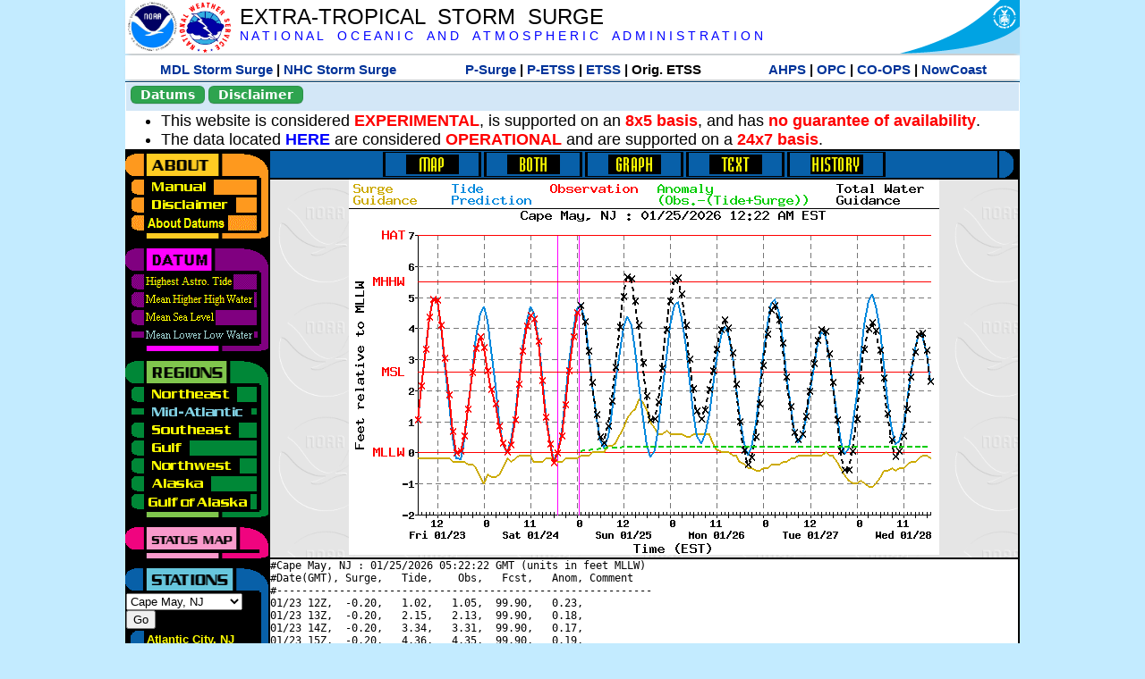

--- FILE ---
content_type: text/html; charset=UTF-8
request_url: https://slosh.nws.noaa.gov/etsurge/index.php?page=stn&region=me&datum=mllw&list=wc&map=0-96&type=both&stn=njmay
body_size: 54517
content:
<!DOCTYPE html>
<html lang="en" xmlns="https://www.w3.org/1999/xhtml">
<head>
  <script src="https://www.weather.gov/source/nws/govshutdown.js" defer></script>
  <SCRIPT LANGUAGE="JavaScript"><!-- Hide script
// End hide -->
</SCRIPT>
  <title>ETSS stn</title>
  <meta name="DC.title" content="Extra-Tropical Storm Surge">
  <meta name="DC.description" content="Extra-Tropical Storm Surge landing page">
  <meta name="DC.creator" content="NWS/Meteorological Development Lab">
  <meta name="DC.language" scheme="DCTERMS.RFC1766" content="EN-US">
  <meta name="rating" content="general">
  <meta name="resource-type" content="document">
  <meta name="distribution" content="global">
  <meta http-equiv="Window-target" content="_top">
  <meta charset="iso-8859-1">
  <base target="_self">

  <link rel="stylesheet" type="text/css" href="ss/ssMain.css">
  <meta name="Keywords" content="etsurge, extra tropical storm surge, extra-tropical storm surge, extratropcial storm surge, storm surge, SLOSH">

  <link rel="stylesheet" type="text/css" href="etsurge2.0main.css"/>
  <link rel="stylesheet" type="text/css" href="etsurge.css"/>
  <script src="library.js" type="text/javascript"></script>
<!-- Google tag (gtag.js) -->
<script async src="https://www.googletagmanager.com/gtag/js?id=G-VR50013327"></script>
<script>
  window.dataLayer = window.dataLayer || [];
  function gtag(){dataLayer.push(arguments);}
  gtag('js', new Date());
  gtag('config', 'G-VR50013327');
</script>
<script src="//dap.digitalgov.gov/Universal-Federated-Analytics-Min.js?agency=DOC&amp;subagency=NOAA" id="_fed_an_ua_tag"></script>
</head>

<body>
<div class="nwsHead">
  <a href="https://www.noaa.gov" target="_blank"><img class="nwsHeadLf" src="ss/noaa_logo.png"></a>
  <a href="https://www.weather.gov" target="_blank">
    <img class="nwsHeadLf" src="ss/nws_logo.png" style="height:58px;margin-top:2px">
  </a>
  <div class="nwsHeadMid">
    <a class="nwsHeadTitle" href="index.php">EXTRA-TROPICAL&nbsp; STORM&nbsp; SURGE</a>
    <br>
    <a class="nwsHeadNoaa" href="https://www.noaa.gov" target="_blank">N A T I O N A L
      &nbsp;&nbsp;&nbsp;O C E A N I C
      &nbsp;&nbsp;&nbsp;A N D
      &nbsp;&nbsp;&nbsp;A T M O S P H E R I C
      &nbsp;&nbsp;&nbsp;A D M I N I S T R A T I O N
    </a>
  </div>
  <a href="https://www.commerce.gov" target="_blank"><img class="nwsHeadRt" src="ss/doc_logo.png"></a>
  <br>
</div>
<div class="exLink">
  <table width="100%"><tr width="100%" style="text-align:center">
    <td style="width:5px"></td>
    <td class="exLink">
      <a class="exLink" href="https://vlab.noaa.gov/web/mdl/storm-surge" target="_blank">MDL Storm Surge</a> |
      <a class="exLink" href="https://www.nhc.noaa.gov/surge/" target="_blank">NHC Storm Surge</a>
    </td>
    <td style="width:20px"></td>
    <td class="exLink">
      <a class="exLink" href="/psurge">P-Surge</a> |
      <a class="exLink" href="/petss">P-ETSS</a> |
      <a class="exLink" href="/etsurge2.0">ETSS</a> |
      Orig. ETSS    </td>
    <td style="width:20px"></td>
    <td class="exLink">
      <a class="exLink" href="https://water.noaa.gov/" target="_blank">AHPS</a> |
      <a class="exLink" href="https://ocean.weather.gov/et_surge/et_surge_info.php" target="_blank">OPC</a> |
      <a class="exLink" href="https://tidesandcurrents.noaa.gov/map/" target="_blank">CO-OPS</a> |
      <a class="exLink" href="https://nowcoast.noaa.gov/" target="_blank">NowCoast</a>
    </td>
    <td style="width:5px"></td>
  </tr></table>
</div>
<div class="topSpacer"></div>
<div class="blueHeader">
  <table style="border-spacing:0px;"><tr>
    <td><button class="ssB1 bgGreen" onclick="window.location.href='datums.php'">Datums</button>
    </td><td width="10px">
    <td><button class="ssB1 bgGreen" onclick="window.location.href='disclaim.php'">Disclaimer</button>
    </td><td width="10px">
    </td><td width=90% style="margin-left:200px;text-align:center;">
    </td></tr>
  </table>
</div>
<div id="wrapper2">

<!-- Start Content area -->
<table width="100%" border="0" cellpadding="0" cellspacing="0" style="border-color:#ffffff">
<tr>
  <td colspan="2">
<font size="4">
<ul>
<li>This website is considered <font color="red"><b>EXPERIMENTAL</b></font>,
  is supported on an <font color="red"><b>8x5 basis</b></font>,
  and has <font color="red"><b>no guarantee of availability</b></font>.</li>
<li>The data located <b><a href="https://nomads.ncep.noaa.gov/pub/data/nccf/com/petss/prod/" target="_blank">HERE</a></b>
  are considered <font color="red"><b>OPERATIONAL</b></font>
  and are supported on a <font color="red"><b>24x7 basis</b></font>.</li>
</ul>
</font>
  </td>
</tr>
<tr>
  <td width="160" valign="top" style="background-color:#0a2390">
<!--
  <a href="http://www.nws.noaa.gov/mdl/etsurge/"><font color="FFFFFF" style="margin-left:40;font-size:large">Main Site</font></a><br>
  <a href="http://slosh.nws.noaa.gov/etsurge/"><font color="FFFFFF" style="margin-left:40;font-size:large">Mirror Site</font></a><br>
-->
<!-- start leftmenu -->
<!--
<table border="0" cellpadding="2" cellspacing="0" bgcolor="#0A2390">
<a href="http://slosh.nws.noaa.gov/etsurge2/"><font color="FFFFFF" style="margin-left:35;font-size:large">TEST Site</font></a><br>
-->

<table width="160" border="0" cellpadding="0" cellspacing="0" style="margin-top:3;margin-bottom:3" bgcolor="#0A2390">

<!-- About -->
  <tr bgcolor="#000000">
    <td colspan="2">
      <img SRC="images/about.gif" align="top" width="160" height="32" alt="About">
    </td>
  </tr>
  <tr bgcolor="#000000">
    <td colspan="1">
      <a href="index.php?page=manual&region=me&datum=mllw&list=wc&map=0-96&type=both&stn=njmay" onMouseOver="buttonstate('manual','on','manual')"
       onMouseOut="buttonstate('manual','off','manual')"
      ><img name="manual" SRC="images/manualoff.gif" align="top" border="0" width="149" height="20" alt="Manual"></a>
    </td>
    <td bgcolor="#fe991e" rowspan="3" width="8">
      <img SRC="images/spacer.gif" width="8" alt="">
    </td>
  </tr>
  <tr bgcolor="#000000">
    <td colspan="1">
      <a href="index.php?page=disclaimer&region=me&datum=mllw&list=wc&map=0-96&type=both&stn=njmay" onMouseOver="buttonstate('disclaimer','on','disclaimer')"
       onMouseOut="buttonstate('disclaimer','off','disclaimer')"
      ><img name="disclaimer" SRC="images/disclaimeroff.gif" align="top" border="0" width="149" height="20" alt="Disclaimer"></a>
    </td>
  </tr>
  <tr bgcolor="#000000">
    <td colspan="1">
      <a href="index.php?page=datum&region=me&datum=mllw&list=wc&map=0-96&type=both&stn=njmay" onMouseOver="buttonstate('aboutdatum','on','aboutdatum')"
       onMouseOut="buttonstate('aboutdatum','off','aboutdatum')"
      ><img name="aboutdatum" SRC="images/aboutdatumoff.gif" align="top" border="0" width="149" height="20" alt="Manual"></a>
    </td>
  </tr>
  <tr bgcolor="#000000">
    <td colspan="2">
      <img SRC="images/about2.gif" align="top" width="160" height="10" alt="">
    </td>
  </tr>

<!--- Datum... --->
  <tr bgcolor="#000000">
    <td colspan="2">
      <img SRC="images/datum.gif" align="top" width="160" height="32" alt="Datum">
    </td>
  </tr>
<!--
  <tr bgcolor="#ffffff"><td colspan="1">
      <a href="index.php?page=datum&region=me&datum=mllw&list=wc&map=0-96&type=both&stn=njmay">
      <table bgcolor="#0A2390">
       <tr>
        <td> <img SRC="images/new.gif" width="42" height="31" alt="New"></td>
        <td><font color="#ffffff"><b>About Datums</b></font></td>
        <td> <img SRC="images/new.gif" width="42" height="31" alt="New"></td>
       </tr>
     </table>
      </a>
    </td><td bgcolor="#800080" rowspan="1"><img SRC="images/spacer.gif" alt=""></td>
  </tr>
-->
  <tr bgcolor="#000000">
    <td colspan="1"><a href="index.php?page=stn&region=me&datum=hat&list=wc&map=0-96&type=both&stn=njmay" onMouseOver="buttonstate('hat','on','hat')" onMouseOut="buttonstate('hat','off','hat')"><img name='hat' SRC='images/hatoff.gif' alt='hat-on' align='top' border='0' width='149' height='20'></a>    </td><td bgcolor="#800080" rowspan="1"><img SRC="images/spacer.gif" alt=""></td>
  </tr><tr bgcolor="#000000">
    <td colspan="1"><a href="index.php?page=stn&region=me&datum=mhhw&list=wc&map=0-96&type=both&stn=njmay" onMouseOver="buttonstate('mhhw','on','mhhw')" onMouseOut="buttonstate('mhhw','off','mhhw')"><img name='mhhw' SRC='images/mhhwoff.gif' alt='mhhw-on' align='top' border='0' width='149' height='20'></a>    </td><td bgcolor="#800080" rowspan="1"><img SRC="images/spacer.gif" alt=""></td>
  </tr><tr bgcolor="#000000">
    <td colspan="1"><a href="index.php?page=stn&region=me&datum=msl&list=wc&map=0-96&type=both&stn=njmay" onMouseOver="buttonstate('msl','on','msl')" onMouseOut="buttonstate('msl','off','msl')"><img name='msl' SRC='images/msloff.gif' alt='msl-on' align='top' border='0' width='149' height='20'></a>    </td><td bgcolor="#800080" rowspan="1"><img SRC="images/spacer.gif" alt=""></td>
  </tr><tr bgcolor="#000000">
    <td colspan="1"><a href="index.php?page=stn&region=me&datum=mllw&list=wc&map=0-96&type=both&stn=njmay"><img name='mllw' SRC='images/mllwon.gif' alt='mllw-on' align='top' border='0' width='149' height='20'></a>    </td><td bgcolor="#800080" rowspan="1"><img SRC="images/spacer.gif" alt=""></td>
  </tr>
  <tr bgcolor="#000000">
    <td colspan="2">
      <img SRC="images/datum2.gif" align="top" width="160" height="10" alt="">
    </td>
  </tr>
<!--- Datum... --->

<!-- Region List -->
  <tr bgcolor="#000000">
    <td colspan="2">
      <img SRC="images/regions.gif" align="top" width="160" height="32" alt="Regions">
    </td>
  </tr>
  <tr bgcolor="#000000">
    <td colspan="1">
      <a href="index.php?page=stn&region=ne&datum=mllw&list=wc&map=0-96&type=map&stn=njmay"       onMouseOver="buttonstate('ne','on','ne')"
       onMouseOut="buttonstate('ne','off','ne')"><img name="ne" SRC="images/neoff.gif" align="top" border="0" width="149" height="20" alt="Northeast"></a>
    </td>
    <td bgcolor="#008737" rowspan="7">
      <img SRC="images/spacer.gif" alt="">
    </td>
  </tr>
  <tr bgcolor="#000000">
    <td colspan="1">
      <a href="index.php?page=stn&region=me&datum=mllw&list=wc&map=0-96&type=map&stn=njmay"       onMouseOver="buttonstate('me','on','me')"
       onMouseOut="buttonstate('me','on','me')"><img name="me" SRC="images/meon.gif" align="top" border="0" width="149" height="20" alt="Mid-Atlantic"></a>
    </td>
  </tr>
  <tr bgcolor="#000000">
    <td colspan="1">
      <a href="index.php?page=stn&region=se&datum=mllw&list=wc&map=0-96&type=map&stn=njmay"       onMouseOver="buttonstate('se','on','se')"
       onMouseOut="buttonstate('se','off','se')"><img name="se" SRC="images/seoff.gif" align="top" border="0" width="149" height="20" alt="Southeast"></a>
    </td>
  </tr>
  <tr bgcolor="#000000">
    <td colspan="1">
      <a href="index.php?page=stn&region=gam&datum=mllw&list=wc&map=0-96&type=map&stn=njmay"       onMouseOver="buttonstate('gulf','on','gulf')"
       onMouseOut="buttonstate('gulf','off','gulf')"><img name="gulf" SRC="images/gulfoff.gif" align="top" border="0" width="149" height="20" alt="Gulf"></a>
    </td>
  </tr>
  <tr bgcolor="#000000">
    <td colspan="1">
      <a href="index.php?page=stn&region=wc&datum=mllw&list=wc&map=0-96&type=map&stn=njmay"       onMouseOver="buttonstate('nw','on','nw')"
       onMouseOut="buttonstate('nw','off','nw')"><img name="nw" SRC="images/nwoff.gif" align="top" border="0" width="149" height="20" alt="Northwest"></a>
    </td>
  </tr>
  <tr bgcolor="#000000">
    <td colspan="1">
      <a href="index.php?page=stn&region=ak&datum=mllw&list=wc&map=0-96&type=map&stn=njmay"       onMouseOver="buttonstate('ak','on','ak')"
       onMouseOut="buttonstate('ak','off','ak')"><img name="ak" SRC="images/akoff.gif" align="top" border="0" width="149" height="20" alt="Alaska"></a>
    </td>
  </tr>
  <tr bgcolor="#000000">
    <td colspan="1">
      <a href="index.php?page=stn&region=ga&datum=mllw&list=wc&map=0-96&type=map&stn=njmay"       onMouseOver="buttonstate('ga','on','ga')"
       onMouseOut="buttonstate('ga','off','ga')"><img name="ga" SRC="images/gaoff.gif" align="top" border="0" width="149" height="20" alt="Gulf of Alaska"></a>
    </td>
  </tr>

  <tr bgcolor="#000000">
    <td colspan="2">
      <img SRC="images/regions2.gif" align="top" width="160" height="10" alt="">
    </td>
  </tr>

<!-- Status List -->
  <tr bgcolor="#000000">
    <td colspan="2">
      <img SRC="images/status.gif" align="top" width="160" height="32" alt="Status">
    </td>
  </tr>

  <!--
  <tr bgcolor="#000000">
    <td colspan="1">
      <a href="index.php?page=map&region=me&datum=mllw&list=wc&map=0-48&type=both&stn=njmay"       onMouseOver="buttonstate('a0-48','on','0-48')"
       onMouseOut="buttonstate('a0-48','off','0-48')"><img name="a0-48" SRC="images/0-48off.gif" align="top" border="0" width="149" height="20" alt="Map(0-48)"></a>
    </td>
    <td bgcolor="#f0047f" rowspan="7">
      <img SRC="images/spacer.gif" alt="">
    </td>
  </tr>
  <tr>
    <td colspan="1">
      <a href="index.php?page=map&region=me&datum=mllw&list=wc&map=0-12&type=both&stn=njmay"       onMouseOver="buttonstate('a0-12','on','0-12')"
       onMouseOut="buttonstate('a0-12','off','0-12')"
      ><img name="a0-12" SRC="images/0-12off.gif" align="top" border="0" width="149" height="20" alt="Map(0-12)"></a
      >
    </td>
  </tr>
  <tr>
    <td colspan="1">
      <a href="index.php?page=map&region=me&datum=mllw&list=wc&map=12-24&type=both&stn=njmay"       onMouseOver="buttonstate('a12-24','on','12-24')"
       onMouseOut="buttonstate('a12-24','off','12-24')"
      ><img name="a12-24" SRC="images/12-24off.gif" align="top" border="0" width="149" height="20" alt="Map(12-24)"></a
      >
    </td>
  </tr>
  <tr>
    <td colspan="1">
      <a href="index.php?page=map&region=me&datum=mllw&list=wc&map=24-48&type=both&stn=njmay"       onMouseOver="buttonstate('a24-48','on','24-48')"
       onMouseOut="buttonstate('a24-48','off','24-48')"
      ><img name="a24-48" SRC="images/24-48off.gif" align="top" border="0" width="149" height="20" alt="Map(24-48)"></a
      >
    </td>
  </tr>
  <tr>
    <td colspan="1">
      <a href="index.php?page=map&region=me&datum=mllw&list=wc&map=48-72&type=both&stn=njmay"       onMouseOver="buttonstate('a48-72','on','48-72')"
       onMouseOut="buttonstate('a48-72','off','48-72')"
      ><img name="a48-72" SRC="images/48-72off.gif" align="top" border="0" width="149" height="20" alt="Map(48-72)"></a
      >
    </td>
  </tr>
  <tr>
    <td colspan="1">
      <a href="index.php?page=map&region=me&datum=mllw&list=wc&map=72-96&type=both&stn=njmay"       onMouseOver="buttonstate('a72-96','on','72-96')"
       onMouseOut="buttonstate('a72-96','off','72-96')"
      ><img name="a72-96" SRC="images/72-96off.gif" align="top" border="0" width="149" height="20" alt="Map(72-96)"></a
      >
    </td>
  </tr>
  <tr>
    <td colspan="1">
      <a href="index.php?page=map&region=me&datum=mllw&list=wc&map=0-96&type=both&stn=njmay"       onMouseOver="buttonstate('a0-96','on','0-96')"
       onMouseOut="buttonstate('a0-96','on','0-96')"
      ><img name="a0-96" SRC="images/0-96on.gif" align="top" border="0" width="149" height="20" alt="Map(0-96)"></a
      >
    </td>
  </tr>

  -->
  <tr bgcolor="#000000">
    <td colspan="2">
      <img SRC="images/status2.gif" align="top" width="160" height="10" alt="">
    </td>
  </tr>

<!-- Station List -->
  <tr bgcolor="#000000">
    <td colspan="2">
      <img SRC="images/stations.gif" align="top" width="160" height="32" alt="Stations">
    </td>
  </tr>

  <tr bgcolor="#000000">
    <td>
      <table width="152" border="0" cellspacing="1" cellpadding="0" style="margin:0">

       <tr bgcolor="#000000">
        <td colspan="2">
          <form style="margin-left:0" id="find_stn" name="find_stn" action="">
            <select style="width:118" name="stn" size="0">
              <option value="index.php?page=map&region=ne&datum=mllw&list=wc&map=0-96&type=both&stn=njmay">_____NE____<option value="index.php?page=stn&region=ne&datum=mllw&list=wc&map=0-96&type=both&stn=meeast">Eastport, ME<option value="index.php?page=stn&region=ne&datum=mllw&list=wc&map=0-96&type=both&stn=mebar">Bar Harbor, ME<option value="index.php?page=stn&region=ne&datum=mllw&list=wc&map=0-96&type=both&stn=meport">Portland, ME<option value="index.php?page=stn&region=ne&datum=mllw&list=wc&map=0-96&type=both&stn=nhport">Portsmouth, ME<option value="index.php?page=stn&region=ne&datum=mllw&list=wc&map=0-96&type=both&stn=mabos">Boston, MA<option value="index.php?page=stn&region=ne&datum=mllw&list=wc&map=0-96&type=both&stn=mabuz">Buzzards Bay MA<option value="index.php?page=stn&region=ne&datum=mllw&list=wc&map=0-96&type=both&stn=mawood">Woods Hole, MA<option value="index.php?page=stn&region=ne&datum=mllw&list=wc&map=0-96&type=both&stn=manant">Nantucket, MA<option value="index.php?page=stn&region=ne&datum=mllw&list=wc&map=0-96&type=both&stn=riprov">Providence, RI<option value="index.php?page=stn&region=ne&datum=mllw&list=wc&map=0-96&type=both&stn=riport">Newport, RI<option value="index.php?page=stn&region=ne&datum=mllw&list=wc&map=0-96&type=both&stn=riblok">Block Island, RI<option value="index.php?page=stn&region=ne&datum=mllw&list=wc&map=0-96&type=both&stn=nymont">Montauk Point NY<option value="index.php?page=stn&region=ne&datum=mllw&list=wc&map=0-96&type=both&stn=ctlond">New London, CT<option value="index.php?page=stn&region=ne&datum=mllw&list=wc&map=0-96&type=both&stn=ctbrid">Bridgeport, CT<option value="index.php?page=stn&region=ne&datum=mllw&list=wc&map=0-96&type=both&stn=nyjeff">Port Jefferson NY<option value="index.php?page=stn&region=ne&datum=mllw&list=wc&map=0-96&type=both&stn=nyking">Kings Pnt, NY<option value="index.php?page=stn&region=ne&datum=mllw&list=wc&map=0-96&type=both&stn=nybat">The Battery, NY<option value="index.php?page=stn&region=ne&datum=mllw&list=wc&map=0-96&type=both&stn=nyberg">Bergen Pnt, NY<option value="index.php?page=stn&region=ne&datum=mllw&list=wc&map=0-96&type=both&stn=njsand">Sandy Hook, NJ<option value="index.php?page=stn&region=ne&datum=mllw&list=wc&map=0-96&type=both&stn=njatl">Atlantic City, NJ<option value="index.php?page=map&region=me&datum=mllw&list=wc&map=0-96&type=both&stn=njmay">____Mid____<option value="index.php?page=stn&region=me&datum=mllw&list=wc&map=0-96&type=both&stn=njmay">Cape May, NJ<option selected>Cape May, NJ
<option value="index.php?page=stn&region=me&datum=mllw&list=wc&map=0-96&type=both&stn=paphil">Philadelphia, PA<option value="index.php?page=stn&region=me&datum=mllw&list=wc&map=0-96&type=both&stn=dereed">Reedy Pnt, DE<option value="index.php?page=stn&region=me&datum=mllw&list=wc&map=0-96&type=both&stn=delews">Lewes, DE<option value="index.php?page=stn&region=me&datum=mllw&list=wc&map=0-96&type=both&stn=mdoce">Ocean City, MD<option value="index.php?page=stn&region=me&datum=mllw&list=wc&map=0-96&type=both&stn=vawach">Wachapreague<option value="index.php?page=stn&region=me&datum=mllw&list=wc&map=0-96&type=both&stn=vakipt">Kiptopeke, VA<option value="index.php?page=stn&region=me&datum=mllw&list=wc&map=0-96&type=both&stn=mdcamb">Cambridge, MD<option value="index.php?page=stn&region=me&datum=mllw&list=wc&map=0-96&type=both&stn=mdbalt">Baltimore, MD<option value="index.php?page=stn&region=me&datum=mllw&list=wc&map=0-96&type=both&stn=mdann">Annapolis, MD<option value="index.php?page=stn&region=me&datum=mllw&list=wc&map=0-96&type=both&stn=mdsol">Solomons Is, MD<option value="index.php?page=stn&region=me&datum=mllw&list=wc&map=0-96&type=both&stn=dcwash">Washington DC<option value="index.php?page=stn&region=me&datum=mllw&list=wc&map=0-96&type=both&stn=vacolo">Colonial Beach<option value="index.php?page=stn&region=me&datum=mllw&list=wc&map=0-96&type=both&stn=valews">Lewisetta, VA<option value="index.php?page=stn&region=me&datum=mllw&list=wc&map=0-96&type=both&stn=vaglou">Gloucester Pnt<option value="index.php?page=stn&region=me&datum=mllw&list=wc&map=0-96&type=both&stn=vahamp">Hampton Road<option value="index.php?page=stn&region=me&datum=mllw&list=wc&map=0-96&type=both&stn=vaport">Portsmouth, VA<option value="index.php?page=stn&region=me&datum=mllw&list=wc&map=0-96&type=both&stn=vacbbt">CBBT, VA<option value="index.php?page=stn&region=me&datum=mllw&list=wc&map=0-96&type=both&stn=ncduck">Duck Pier, NC<option value="index.php?page=map&region=se&datum=mllw&list=wc&map=0-96&type=both&stn=njmay">_____SE____<option value="index.php?page=stn&region=se&datum=mllw&list=wc&map=0-96&type=both&stn=nchat">Cape Hatteras NC<option value="index.php?page=stn&region=se&datum=mllw&list=wc&map=0-96&type=both&stn=ncbeau">Beaufort, NC<option value="index.php?page=stn&region=se&datum=mllw&list=wc&map=0-96&type=both&stn=ncwilm">Wilmington, NC<option value="index.php?page=stn&region=se&datum=mllw&list=wc&map=0-96&type=both&stn=ncwrit">Wrightsville Bch<option value="index.php?page=stn&region=se&datum=mllw&list=wc&map=0-96&type=both&stn=nchold">Holden Beach, NC<option value="index.php?page=stn&region=se&datum=mllw&list=wc&map=0-96&type=both&stn=scsprg">Springmaid, SC<option value="index.php?page=stn&region=se&datum=mllw&list=wc&map=0-96&type=both&stn=scchar">Charleston, SC<option value="index.php?page=stn&region=se&datum=mllw&list=wc&map=0-96&type=both&stn=gapul">Ft. Pulaski, GA<option value="index.php?page=stn&region=se&datum=mllw&list=wc&map=0-96&type=both&stn=flfern">Fernandina, FL<option value="index.php?page=map&region=gam&datum=mllw&list=wc&map=0-96&type=both&stn=njmay">_____GF____<option value="index.php?page=stn&region=gam&datum=mllw&list=wc&map=0-96&type=both&stn=flnap">Naples, FL<option value="index.php?page=stn&region=gam&datum=mllw&list=wc&map=0-96&type=both&stn=flpete">St Petersburg, FL<option value="index.php?page=stn&region=gam&datum=mllw&list=wc&map=0-96&type=both&stn=flclr">Clearwater, FL<option value="index.php?page=stn&region=gam&datum=mllw&list=wc&map=0-96&type=both&stn=flcedr">Cedar Key, FL<option value="index.php?page=stn&region=gam&datum=mllw&list=wc&map=0-96&type=both&stn=flapal">Apalachicola, FL<option value="index.php?page=stn&region=gam&datum=mllw&list=wc&map=0-96&type=both&stn=flpana">Panama City, FL<option value="index.php?page=stn&region=gam&datum=mllw&list=wc&map=0-96&type=both&stn=flpens">Pensacola, FL<option value="index.php?page=stn&region=gam&datum=mllw&list=wc&map=0-96&type=both&stn=mslous">Waveland, MS<option value="index.php?page=stn&region=gam&datum=mllw&list=wc&map=0-96&type=both&stn=lariga">Grand Isle, LA<option value="index.php?page=stn&region=gam&datum=mllw&list=wc&map=0-96&type=both&stn=txsabn">Sabine Pass, TX<option value="index.php?page=stn&region=gam&datum=mllw&list=wc&map=0-96&type=both&stn=txgalv">Galveston, TX<option value="index.php?page=stn&region=gam&datum=mllw&list=wc&map=0-96&type=both&stn=txfree">Freeport, TX<option value="index.php?page=stn&region=gam&datum=mllw&list=wc&map=0-96&type=both&stn=txaran">Port Aransas, TX<option value="index.php?page=stn&region=gam&datum=mllw&list=wc&map=0-96&type=both&stn=txpadr">Padre Island, TX<option value="index.php?page=map&region=wc&datum=mllw&list=wc&map=0-96&type=both&stn=njmay">_____NW____<option value="index.php?page=stn&region=wc&datum=mllw&list=wc&map=0-96&type=both&stn=wacher">Cherry Point, WA<option value="index.php?page=stn&region=wc&datum=mllw&list=wc&map=0-96&type=both&stn=wafrid">Friday Harbor WA<option value="index.php?page=stn&region=wc&datum=mllw&list=wc&map=0-96&type=both&stn=watown">Port Townsend<option value="index.php?page=stn&region=wc&datum=mllw&list=wc&map=0-96&type=both&stn=waseat">Seattle, WA<option value="index.php?page=stn&region=wc&datum=mllw&list=wc&map=0-96&type=both&stn=waangl">Port Angeles, WA<option value="index.php?page=stn&region=wc&datum=mllw&list=wc&map=0-96&type=both&stn=waneah">Neah Bay, WA<option value="index.php?page=stn&region=wc&datum=mllw&list=wc&map=0-96&type=both&stn=watoke">Toke Point, WA<option value="index.php?page=stn&region=wc&datum=mllw&list=wc&map=0-96&type=both&stn=orastr">Astoria, OR<option value="index.php?page=stn&region=wc&datum=mllw&list=wc&map=0-96&type=both&stn=orsout">South Beach, OR<option value="index.php?page=stn&region=wc&datum=mllw&list=wc&map=0-96&type=both&stn=orchar">Charleston, OR<option value="index.php?page=stn&region=wc&datum=mllw&list=wc&map=0-96&type=both&stn=orford">Port Orford, OR<option value="index.php?page=stn&region=wc&datum=mllw&list=wc&map=0-96&type=both&stn=cacres">Crescent City, CA<option value="index.php?page=stn&region=wc&datum=mllw&list=wc&map=0-96&type=both&stn=caspit">North Spit, CA<option value="index.php?page=stn&region=wc&datum=mllw&list=wc&map=0-96&type=both&stn=caarna">Arena Cove, CA<option value="index.php?page=stn&region=wc&datum=mllw&list=wc&map=0-96&type=both&stn=careys">Point Reyes, CA<option value="index.php?page=stn&region=wc&datum=mllw&list=wc&map=0-96&type=both&stn=cachic">Port Chicago, CA<option value="index.php?page=stn&region=wc&datum=mllw&list=wc&map=0-96&type=both&stn=cafran">San Francisco CA<option value="index.php?page=map&region=ak&datum=mllw&list=wc&map=0-96&type=both&stn=njmay">_____AK____<option value="index.php?page=stn&region=ak&datum=mllw&list=wc&map=0-96&type=both&stn=akmesh">Port Heiden, AK<option value="index.php?page=stn&region=ak&datum=mllw&list=wc&map=0-96&type=both&stn=akegeg">Egegik, AK<option value="index.php?page=stn&region=ak&datum=mllw&list=wc&map=0-96&type=both&stn=aknakn">Naknek, AK<option value="index.php?page=stn&region=ak&datum=mllw&list=wc&map=0-96&type=both&stn=aknush">Clark's Pt, AK<option value="index.php?page=stn&region=ak&datum=mllw&list=wc&map=0-96&type=both&stn=akgood">Goodnews Bay<option value="index.php?page=stn&region=ak&datum=mllw&list=wc&map=0-96&type=both&stn=akquin">Quinhagak, AK<option value="index.php?page=stn&region=ak&datum=mllw&list=wc&map=0-96&type=both&stn=akkusk">Kuskokwak, AK<option value="index.php?page=stn&region=ak&datum=mllw&list=wc&map=0-96&type=both&stn=akapok">Eek, Apokak, AK<option value="index.php?page=stn&region=ak&datum=mllw&list=wc&map=0-96&type=both&stn=akpopo">Popokamute, AK<option value="index.php?page=stn&region=ak&datum=mllw&list=wc&map=0-96&type=both&stn=akromn">Scammon Bay AK<option value="index.php?page=stn&region=ak&datum=mllw&list=wc&map=0-96&type=both&stn=aklwrc">St. Lawrence, AK<option value="index.php?page=stn&region=ak&datum=mllw&list=wc&map=0-96&type=both&stn=akalak">Kwikluak, AK<option value="index.php?page=stn&region=ak&datum=mllw&list=wc&map=0-96&type=both&stn=akkwik">Kawanak, AK<option value="index.php?page=stn&region=ak&datum=mllw&list=wc&map=0-96&type=both&stn=akpast">Apoon, Yukon, AK<option value="index.php?page=stn&region=ak&datum=mllw&list=wc&map=0-96&type=both&stn=akmich">St. Michaels, AK<option value="index.php?page=stn&region=ak&datum=mllw&list=wc&map=0-96&type=both&stn=akcarl">Golovin, AK<option value="index.php?page=stn&region=ak&datum=mllw&list=wc&map=0-96&type=both&stn=aknome">Nome, AK<option value="index.php?page=stn&region=ak&datum=mllw&list=wc&map=0-96&type=both&stn=akclar">Port Clarence, AK<option value="index.php?page=stn&region=ak&datum=mllw&list=wc&map=0-96&type=both&stn=akkotz">Kotzebue, AK<option value="index.php?page=stn&region=ak&datum=mllw&list=wc&map=0-96&type=both&stn=akbar">Pt. Barrow, AK<option value="index.php?page=stn&region=ak&datum=mllw&list=wc&map=0-96&type=both&stn=akprud">Prudhoe Bay, AK<option value="index.php?page=stn&region=ak&datum=mllw&list=wc&map=0-96&type=both&stn=akpaul">St. Paul Island AK<option value="index.php?page=map&region=ga&datum=mllw&list=wc&map=0-96&type=both&stn=njmay">___GofAK___<option value="index.php?page=stn&region=ga&datum=mllw&list=wc&map=0-96&type=both&stn=akket">Ketchikan, AK<option value="index.php?page=stn&region=ga&datum=mllw&list=wc&map=0-96&type=both&stn=aksit">Sitka, AK<option value="index.php?page=stn&region=ga&datum=mllw&list=wc&map=0-96&type=both&stn=akjune">Juneau, AK<option value="index.php?page=stn&region=ga&datum=mllw&list=wc&map=0-96&type=both&stn=akskag">Skagway, AK<option value="index.php?page=stn&region=ga&datum=mllw&list=wc&map=0-96&type=both&stn=akelf">Elfin Cove, AK<option value="index.php?page=stn&region=ga&datum=mllw&list=wc&map=0-96&type=both&stn=akyak">Yakutat, AK<option value="index.php?page=stn&region=ga&datum=mllw&list=wc&map=0-96&type=both&stn=akcord">Cordova, AK<option value="index.php?page=stn&region=ga&datum=mllw&list=wc&map=0-96&type=both&stn=akvald">Valdez, AK<option value="index.php?page=stn&region=ga&datum=mllw&list=wc&map=0-96&type=both&stn=aksew">Seward, AK<option value="index.php?page=stn&region=ga&datum=mllw&list=wc&map=0-96&type=both&stn=akseld">Seldovia, AK<option value="index.php?page=stn&region=ga&datum=mllw&list=wc&map=0-96&type=both&stn=akniki">Nikiski, AK<option value="index.php?page=stn&region=ga&datum=mllw&list=wc&map=0-96&type=both&stn=akanch">Anchorage, AK<option value="index.php?page=stn&region=ga&datum=mllw&list=wc&map=0-96&type=both&stn=akkod">Kodiak Island, AK<option value="index.php?page=stn&region=ga&datum=mllw&list=wc&map=0-96&type=both&stn=akalit">Alitak, AK<option value="index.php?page=stn&region=ga&datum=mllw&list=wc&map=0-96&type=both&stn=aksand">Sand Point, AK<option value="index.php?page=stn&region=ga&datum=mllw&list=wc&map=0-96&type=both&stn=akking">King Cove, AK<option value="index.php?page=stn&region=ga&datum=mllw&list=wc&map=0-96&type=both&stn=akadak">Adak Island, AK<option value="index.php?page=stn&region=ga&datum=mllw&list=wc&map=0-96&type=both&stn=akatka">Atka, AK<option value="index.php?page=stn&region=ga&datum=mllw&list=wc&map=0-96&type=both&stn=akunal">Unalaska, AK            </select>
<input style="width:28" type="button" value="Go" onclick="location=document.find_stn.stn.options[document.find_stn.stn.selectedIndex].value;">
          </form>
        </td>
      </tr>

<tr><td><img name='njatl' SRC='images/stnoff.gif' align='middle' width='20' height='20' alt=''></td><td><a name=njatl href="index.php?page=stn&region=me&datum=mllw&list=wc&map=0-96&type=both&stn=njatl" onMouseOver="buttonstate('njatl','on','stn')" onMouseOut="buttonstate('njatl','off','stn')"><font FACE='verdana, arial, helvetica, sans-serif' size='-1' color='yellow'><b>Atlantic City, NJ</b></font></a></td></tr>
<tr><td colspan='2'><img SRC='images/spacer.gif' height='1' alt=''></td></tr>
<tr><td><img name='njmay' SRC='images/stnon.gif' align='middle' width='20' height='20' alt=''></td><td><a name=njmay href="index.php?page=stn&region=me&datum=mllw&list=wc&map=0-96&type=both&stn=njmay"><font FACE='verdana, arial, helvetica, sans-serif' size='-1' color='yellow'><b>Cape May, NJ</b></font></a></td></tr>
<tr><td colspan='2'><img SRC='images/spacer.gif' height='1' alt=''></td></tr>
<tr><td><img name='paphil' SRC='images/stnoff.gif' align='middle' width='20' height='20' alt=''></td><td><a name=paphil href="index.php?page=stn&region=me&datum=mllw&list=wc&map=0-96&type=both&stn=paphil" onMouseOver="buttonstate('paphil','on','stn')" onMouseOut="buttonstate('paphil','off','stn')"><font FACE='verdana, arial, helvetica, sans-serif' size='-1' color='yellow'><b>Philadelphia, PA</b></font></a></td></tr>
<tr><td colspan='2'><img SRC='images/spacer.gif' height='1' alt=''></td></tr>
<tr><td><img name='dereed' SRC='images/stnoff.gif' align='middle' width='20' height='20' alt=''></td><td><a name=dereed href="index.php?page=stn&region=me&datum=mllw&list=wc&map=0-96&type=both&stn=dereed" onMouseOver="buttonstate('dereed','on','stn')" onMouseOut="buttonstate('dereed','off','stn')"><font FACE='verdana, arial, helvetica, sans-serif' size='-1' color='yellow'><b>Reedy Pnt, DE</b></font></a></td></tr>
<tr><td colspan='2'><img SRC='images/spacer.gif' height='1' alt=''></td></tr>
<tr><td><img name='delews' SRC='images/stnoff.gif' align='middle' width='20' height='20' alt=''></td><td><a name=delews href="index.php?page=stn&region=me&datum=mllw&list=wc&map=0-96&type=both&stn=delews" onMouseOver="buttonstate('delews','on','stn')" onMouseOut="buttonstate('delews','off','stn')"><font FACE='verdana, arial, helvetica, sans-serif' size='-1' color='yellow'><b>Lewes, DE</b></font></a></td></tr>
<tr><td colspan='2'><img SRC='images/spacer.gif' height='1' alt=''></td></tr>
<tr><td><img name='mdoce' SRC='images/stnoff.gif' align='middle' width='20' height='20' alt=''></td><td><a name=mdoce href="index.php?page=stn&region=me&datum=mllw&list=wc&map=0-96&type=both&stn=mdoce" onMouseOver="buttonstate('mdoce','on','stn')" onMouseOut="buttonstate('mdoce','off','stn')"><font FACE='verdana, arial, helvetica, sans-serif' size='-1' color='yellow'><b>Ocean City, MD</b></font></a></td></tr>
<tr><td colspan='2'><img SRC='images/spacer.gif' height='1' alt=''></td></tr>
<tr><td><img name='vawach' SRC='images/stnoff.gif' align='middle' width='20' height='20' alt=''></td><td><a name=vawach href="index.php?page=stn&region=me&datum=mllw&list=wc&map=0-96&type=both&stn=vawach" onMouseOver="buttonstate('vawach','on','stn')" onMouseOut="buttonstate('vawach','off','stn')"><font FACE='verdana, arial, helvetica, sans-serif' size='-1' color='yellow'><b>Wachapreague</b></font></a></td></tr>
<tr><td colspan='2'><img SRC='images/spacer.gif' height='1' alt=''></td></tr>
<tr><td><img name='vakipt' SRC='images/stnoff.gif' align='middle' width='20' height='20' alt=''></td><td><a name=vakipt href="index.php?page=stn&region=me&datum=mllw&list=wc&map=0-96&type=both&stn=vakipt" onMouseOver="buttonstate('vakipt','on','stn')" onMouseOut="buttonstate('vakipt','off','stn')"><font FACE='verdana, arial, helvetica, sans-serif' size='-1' color='yellow'><b>Kiptopeke, VA</b></font></a></td></tr>
<tr><td colspan='2'><img SRC='images/spacer.gif' height='1' alt=''></td></tr>
<tr><td><img name='mdcamb' SRC='images/stnoff.gif' align='middle' width='20' height='20' alt=''></td><td><a name=mdcamb href="index.php?page=stn&region=me&datum=mllw&list=wc&map=0-96&type=both&stn=mdcamb" onMouseOver="buttonstate('mdcamb','on','stn')" onMouseOut="buttonstate('mdcamb','off','stn')"><font FACE='verdana, arial, helvetica, sans-serif' size='-1' color='yellow'><b>Cambridge, MD</b></font></a></td></tr>
<tr><td colspan='2'><img SRC='images/spacer.gif' height='1' alt=''></td></tr>
<tr><td><img name='mdbalt' SRC='images/stnoff.gif' align='middle' width='20' height='20' alt=''></td><td><a name=mdbalt href="index.php?page=stn&region=me&datum=mllw&list=wc&map=0-96&type=both&stn=mdbalt" onMouseOver="buttonstate('mdbalt','on','stn')" onMouseOut="buttonstate('mdbalt','off','stn')"><font FACE='verdana, arial, helvetica, sans-serif' size='-1' color='yellow'><b>Baltimore, MD</b></font></a></td></tr>
<tr><td colspan='2'><img SRC='images/spacer.gif' height='1' alt=''></td></tr>
<tr><td><img name='mdann' SRC='images/stnoff.gif' align='middle' width='20' height='20' alt=''></td><td><a name=mdann href="index.php?page=stn&region=me&datum=mllw&list=wc&map=0-96&type=both&stn=mdann" onMouseOver="buttonstate('mdann','on','stn')" onMouseOut="buttonstate('mdann','off','stn')"><font FACE='verdana, arial, helvetica, sans-serif' size='-1' color='yellow'><b>Annapolis, MD</b></font></a></td></tr>
<tr><td colspan='2'><img SRC='images/spacer.gif' height='1' alt=''></td></tr>
<tr><td><img name='mdsol' SRC='images/stnoff.gif' align='middle' width='20' height='20' alt=''></td><td><a name=mdsol href="index.php?page=stn&region=me&datum=mllw&list=wc&map=0-96&type=both&stn=mdsol" onMouseOver="buttonstate('mdsol','on','stn')" onMouseOut="buttonstate('mdsol','off','stn')"><font FACE='verdana, arial, helvetica, sans-serif' size='-1' color='yellow'><b>Solomons Is, MD</b></font></a></td></tr>
<tr><td colspan='2'><img SRC='images/spacer.gif' height='1' alt=''></td></tr>
<tr><td><img name='dcwash' SRC='images/stnoff.gif' align='middle' width='20' height='20' alt=''></td><td><a name=dcwash href="index.php?page=stn&region=me&datum=mllw&list=wc&map=0-96&type=both&stn=dcwash" onMouseOver="buttonstate('dcwash','on','stn')" onMouseOut="buttonstate('dcwash','off','stn')"><font FACE='verdana, arial, helvetica, sans-serif' size='-1' color='yellow'><b>Washington DC</b></font></a></td></tr>
<tr><td colspan='2'><img SRC='images/spacer.gif' height='1' alt=''></td></tr>
<tr><td><img name='vacolo' SRC='images/stnoff.gif' align='middle' width='20' height='20' alt=''></td><td><a name=vacolo href="index.php?page=stn&region=me&datum=mllw&list=wc&map=0-96&type=both&stn=vacolo" onMouseOver="buttonstate('vacolo','on','stn')" onMouseOut="buttonstate('vacolo','off','stn')"><font FACE='verdana, arial, helvetica, sans-serif' size='-1' color='yellow'><b>Colonial Beach</b></font></a></td></tr>
<tr><td colspan='2'><img SRC='images/spacer.gif' height='1' alt=''></td></tr>
<tr><td><img name='valews' SRC='images/stnoff.gif' align='middle' width='20' height='20' alt=''></td><td><a name=valews href="index.php?page=stn&region=me&datum=mllw&list=wc&map=0-96&type=both&stn=valews" onMouseOver="buttonstate('valews','on','stn')" onMouseOut="buttonstate('valews','off','stn')"><font FACE='verdana, arial, helvetica, sans-serif' size='-1' color='yellow'><b>Lewisetta, VA</b></font></a></td></tr>
<tr><td colspan='2'><img SRC='images/spacer.gif' height='1' alt=''></td></tr>
<tr><td><img name='vaglou' SRC='images/stnoff.gif' align='middle' width='20' height='20' alt=''></td><td><a name=vaglou href="index.php?page=stn&region=me&datum=mllw&list=wc&map=0-96&type=both&stn=vaglou" onMouseOver="buttonstate('vaglou','on','stn')" onMouseOut="buttonstate('vaglou','off','stn')"><font FACE='verdana, arial, helvetica, sans-serif' size='-1' color='yellow'><b>Gloucester Pnt</b></font></a></td></tr>
<tr><td colspan='2'><img SRC='images/spacer.gif' height='1' alt=''></td></tr>
<tr><td><img name='vahamp' SRC='images/stnoff.gif' align='middle' width='20' height='20' alt=''></td><td><a name=vahamp href="index.php?page=stn&region=me&datum=mllw&list=wc&map=0-96&type=both&stn=vahamp" onMouseOver="buttonstate('vahamp','on','stn')" onMouseOut="buttonstate('vahamp','off','stn')"><font FACE='verdana, arial, helvetica, sans-serif' size='-1' color='yellow'><b>Hampton Road</b></font></a></td></tr>
<tr><td colspan='2'><img SRC='images/spacer.gif' height='1' alt=''></td></tr>
<tr><td><img name='vaport' SRC='images/stnoff.gif' align='middle' width='20' height='20' alt=''></td><td><a name=vaport href="index.php?page=stn&region=me&datum=mllw&list=wc&map=0-96&type=both&stn=vaport" onMouseOver="buttonstate('vaport','on','stn')" onMouseOut="buttonstate('vaport','off','stn')"><font FACE='verdana, arial, helvetica, sans-serif' size='-1' color='yellow'><b>Portsmouth, VA</b></font></a></td></tr>
<tr><td colspan='2'><img SRC='images/spacer.gif' height='1' alt=''></td></tr>
<tr><td><img name='vacbbt' SRC='images/stnoff.gif' align='middle' width='20' height='20' alt=''></td><td><a name=vacbbt href="index.php?page=stn&region=me&datum=mllw&list=wc&map=0-96&type=both&stn=vacbbt" onMouseOver="buttonstate('vacbbt','on','stn')" onMouseOut="buttonstate('vacbbt','off','stn')"><font FACE='verdana, arial, helvetica, sans-serif' size='-1' color='yellow'><b>CBBT, VA</b></font></a></td></tr>
<tr><td colspan='2'><img SRC='images/spacer.gif' height='1' alt=''></td></tr>
<tr><td><img name='ncduck' SRC='images/stnoff.gif' align='middle' width='20' height='20' alt=''></td><td><a name=ncduck href="index.php?page=stn&region=me&datum=mllw&list=wc&map=0-96&type=both&stn=ncduck" onMouseOver="buttonstate('ncduck','on','stn')" onMouseOut="buttonstate('ncduck','off','stn')"><font FACE='verdana, arial, helvetica, sans-serif' size='-1' color='yellow'><b>Duck Pier, NC</b></font></a></td></tr>
<tr><td colspan='2'><img SRC='images/spacer.gif' height='1' alt=''></td></tr>
<tr><td><img name='nchat' SRC='images/stnoff.gif' align='middle' width='20' height='20' alt=''></td><td><a name=nchat href="index.php?page=stn&region=me&datum=mllw&list=wc&map=0-96&type=both&stn=nchat" onMouseOver="buttonstate('nchat','on','stn')" onMouseOut="buttonstate('nchat','off','stn')"><font FACE='verdana, arial, helvetica, sans-serif' size='-1' color='yellow'><b>Cape Hatteras NC</b></font></a></td></tr>
<tr><td colspan='2'><img SRC='images/spacer.gif' height='1' alt=''></td></tr>
      </table>
    </td>
    <td bgcolor="#0860a8">
      <img SRC="images/spacer.gif" alt="">
    </td>
  </tr>
  <tr bgcolor="#000000">
    <td colspan="2">
      <img SRC="images/stations2.gif" align="top" width="160" height="10" alt="">
    </td>
  </tr>

<!-- Surge List -->
  <tr bgcolor="#000000">
    <td colspan="2">
      <img SRC="images/surge.gif" align="top" width="160" height="32" alt="Surge List">
    </td>
  </tr>
    <tr bgcolor="#000000">
    <td colspan="1">
      <a href="index.php?page=text&region=&datum=mllw&list=ec&map=0-96&type=both&stn="       onMouseOver="buttonstate('ec','on','ec')"
       onMouseOut="buttonstate('ec','off','ec')"
      ><img name="ec" SRC="images/ecoff.gif" align="top" border="0" width="149" height="20" alt="East Coast"></a>
    </td>
    <td bgcolor="#fe991e" rowspan="6">
      <img SRC="images/spacer.gif" alt="">
    </td>
  </tr>
    <!--  <tr bgcolor="#000000">
    <td colspan="1">
      <a href="index.php?page=text&region=&datum=mllw&list=gam&map=0-96&type=both&stn="       onMouseOver="buttonstate('gc','on','gc')"
       onMouseOut="buttonstate('gc','off','gc')"
      ><img name="gc" SRC="images/gcoff.gif" align="top" border="0" width="149" height="20" alt="Gulf Coast"></a>
    </td>
  </tr>
  -->  <!--  <tr bgcolor="#000000">
    <td colspan="1">
      <a href="index.php?page=text&region=&datum=mllw&list=wc&map=0-96&type=both&stn="       onMouseOver="buttonstate('wc','on','wc')"
       onMouseOut="buttonstate('wc','on','wc')"
      ><img name="wc" SRC="images/wcon.gif" align="top" border="0" width="149" height="20" alt="West Coast"></a>
    </td>
  </tr>
  -->  <!--  <tr bgcolor="#000000">
    <td colspan="1">
      <a href="index.php?page=text&region=&datum=mllw&list=ak&map=0-96&type=both&stn="       onMouseOver="buttonstate('ns','on','ns')"
       onMouseOut="buttonstate('ns','off','ns')"
      ><img name="ns" SRC="images/nsoff.gif" align="top" border="0" width="149" height="20" alt="Norton Sound"></a>
    </td>
  </tr>
  -->  <!--  <tr bgcolor="#000000">
    <td colspan="1">
      <a href="index.php?page=text&region=&datum=mllw&list=ar&map=0-96&type=both&stn="       onMouseOver="buttonstate('aa','on','aa')"
       onMouseOut="buttonstate('aa','off','aa')"
      ><img name="aa" SRC="images/aaoff.gif" align="top" border="0" width="149" height="20" alt="Arctic Alaska"></a>
    </td>
  </tr>
  -->  <!--  <tr bgcolor="#000000">
    <td colspan="1">
      <a href="index.php?page=text&region=&datum=mllw&list=ga&map=0-96&type=both&stn="       onMouseOver="buttonstate('gac','on','gac')"
       onMouseOut="buttonstate('gac','off','gac')"
      ><img name="gac" SRC="images/gacoff.gif" align="top" border="0" width="149" height="20" alt="Gulf of Alaska"></a>
    </td>
  </tr>
  -->
  <tr bgcolor="#000000">
    <td colspan="2">
      <img SRC="images/surge2.gif" align="top" width="160" height="10" alt="">
    </td>
  </tr>

</table>
<!-- end leftmenu inc -->

  </td>
  <td width="100%" valign="top" style="background-color:#eeeeee">
<!-- start ACTUAL content -->

<table width="100%" bgcolor="black" border="0" cellspacing="2" cellpadding="0" style="margin:0">
  <tr>
    <td width="100%" bgcolor="#0860a9">
      <center>
<a href="index.php?page=stn&region=me&datum=mllw&list=wc&map=0-96&type=map&stn=njmay"          onMouseOver="buttonstate('map','on','map')" onMouseOut="buttonstate('map','off','map')"><img name="map" SRC="images/mapoff.gif" width="110" height="28" border="0" align="top" alt=""></a>
<a href="index.php?page=stn&region=me&datum=mllw&list=wc&map=0-96&type=both&stn=njmay"          onMouseOver="buttonstate('both','on','both')" onMouseOut="buttonstate('both','off','both')"><img name="both" SRC="images/bothoff.gif" width="110" height="28" border="0" align="top" alt=""></a>
<a href="index.php?page=stn&region=me&datum=mllw&list=wc&map=0-96&type=graph&stn=njmay"          onMouseOver="buttonstate('graph','on','graph')" onMouseOut="buttonstate('graph','off','graph')"><img name="graph" SRC="images/graphoff.gif" width="110" height="28" border="0" align="top" alt=""></a>
<a href="index.php?page=stn&region=me&datum=mllw&list=wc&map=0-96&type=text&stn=njmay"          onMouseOver="buttonstate('text','on','text')" onMouseOut="buttonstate('text','off','text')"><img name="text" SRC="images/textoff.gif" width="110" height="28" border="0" align="top" alt=""></a>
<a href="index.php?page=stn&region=me&datum=mllw&list=wc&map=0-96&type=history&stn=njmay"          onMouseOver="buttonstate('history','on','history')" onMouseOut="buttonstate('history','off','history')"><img name="history" SRC="images/historyoff.gif" width="110" height="28" border="0" align="top" alt=""></a>

      </center>
    </td>
    <td valign="top" rowspan="1">
      <!-- This is for cap. -->
      <img SRC="images/cap.gif" align="middle" width="16" height="30" border="0" alt="">
    </td>
  </tr>

<tr><td colspan='6' width='100%' bgcolor='#0860a9' style='background-image:url(images/noaabk1.gif)'><center><img SRC='mllw/data/njmay.gif' width='660' height='420' alt=''></center></td></tr><tr><td colspan='6' width='100%' bgcolor='#ffffff'><pre>#Cape May, NJ : 01/25/2026 05:22:22 GMT (units in feet MLLW)
#Date(GMT), Surge,   Tide,    Obs,   Fcst,   Anom, Comment
#------------------------------------------------------------
01/23 12Z,  -0.20,   1.02,   1.05,  99.90,   0.23,
01/23 13Z,  -0.20,   2.15,   2.13,  99.90,   0.18,
01/23 14Z,  -0.20,   3.34,   3.31,  99.90,   0.17,
01/23 15Z,  -0.20,   4.36,   4.35,  99.90,   0.19,
01/23 16Z,  -0.20,   4.95,   4.92,  99.90,   0.17,  (max)
01/23 17Z,  -0.20,   4.86,   4.91,  99.90,   0.25,
01/23 18Z,  -0.20,   4.10,   4.11,  99.90,   0.21,
01/23 19Z,  -0.20,   2.90,   3.03,  99.90,   0.33,
01/23 20Z,  -0.20,   1.59,   1.84,  99.90,   0.45,
01/23 21Z,  -0.30,   0.47,   0.66,  99.90,   0.49,
01/23 22Z,  -0.30,  -0.20,  -0.03,  99.90,   0.47,  (min)
01/23 23Z,  -0.30,  -0.21,   0.03,  99.90,   0.54,
01/24 00Z,  -0.30,   0.41,   0.54,  99.90,   0.43,
01/24 01Z,  -0.40,   1.44,   1.40,  99.90,   0.36,
01/24 02Z,  -0.40,   2.61,   2.58,  99.90,   0.37,
01/24 03Z,  -0.50,   3.71,   3.35,  99.90,   0.14,
01/24 04Z,  -0.80,   4.49,   3.73,  99.90,   0.04,  (max)
01/24 05Z,  -1.00,   4.71,   3.39,  99.90,  -0.32,
01/24 06Z,  -0.70,   4.26,   2.63,  99.90,  -0.93,
01/24 07Z,  -0.80,   3.30,   2.03,  99.90,  -0.47,
01/24 08Z,  -0.80,   2.14,   1.57,  99.90,   0.23,
01/24 09Z,  -0.70,   1.04,   0.84,  99.90,   0.50,
01/24 10Z,  -0.50,   0.27,   0.30,  99.90,   0.53,
01/24 11Z,  -0.20,   0.02,   0.01,  99.90,   0.19,  (min)
01/24 12Z,  -0.30,   0.38,   0.25,  99.90,   0.17,
01/24 13Z,  -0.20,   1.22,   1.04,  99.90,   0.02,
01/24 14Z,  -0.10,   2.29,   2.20,  99.90,   0.01,
01/24 15Z,  -0.10,   3.38,   3.26,  99.90,  -0.02,
01/24 16Z,  -0.10,   4.26,   4.08,  99.90,  -0.08,
01/24 17Z,  -0.10,   4.69,   4.41,  99.90,  -0.18,  (max)
01/24 18Z,  -0.30,   4.47,   4.30,  99.90,   0.13,
01/24 19Z,  -0.30,   3.65,   3.58,  99.90,   0.23,
01/24 20Z,  -0.30,   2.48,   2.32,  99.90,   0.14,
01/24 21Z,  -0.20,   1.27,   1.14,  99.90,   0.07,
01/24 22Z,  -0.20,   0.29,   0.27,  99.90,   0.18,
01/24 23Z,  -0.20,  -0.21,  -0.34,  99.90,   0.07,  (min)
01/25 00Z,  -0.30,  -0.06,  -0.02,  99.90,   0.34,
01/25 01Z,  -0.30,   0.66,   0.53,  99.90,   0.17,
01/25 02Z,  -0.20,   1.74,   1.53,  99.90,  -0.01,
01/25 03Z,  -0.20,   2.91,   2.62,  99.90,  -0.09,
01/25 04Z,  -0.20,   3.96,   3.72,  99.90,  -0.04,
01/25 05Z,  -0.20,   4.66,   4.49,  99.90,   0.03,
#------------------------------------------------------------
#Date(GMT), Surge,   Tide,    Obs,   Fcst,   Anom, Comment
#------------------------------------------------------------
01/25 06Z,  -0.10,   4.77,  99.90,   4.72,   0.05,  (max)
01/25 07Z,  -0.10,   4.26,  99.90,   4.21,   0.06,
01/25 08Z,  -0.10,   3.30,  99.90,   3.27,   0.07,
01/25 09Z,   0.00,   2.17,  99.90,   2.25,   0.08,
01/25 10Z,   0.00,   1.12,  99.90,   1.21,   0.09,
01/25 11Z,   0.00,   0.39,  99.90,   0.49,   0.11,
01/25 12Z,   0.00,   0.17,  99.90,   0.29,   0.12,  (min)
01/25 13Z,   0.20,   0.53,  99.90,   0.86,   0.13,
01/25 14Z,   0.20,   1.31,  99.90,   1.65,   0.14,
01/25 15Z,   0.30,   2.28,  99.90,   2.74,   0.16,
01/25 16Z,   0.60,   3.26,  99.90,   4.03,   0.17,
01/25 17Z,   0.80,   4.04,  99.90,   5.02,   0.18,
01/25 18Z,   1.10,   4.37,  99.90,   5.65,   0.18,  (max)
01/25 19Z,   1.30,   4.10,  99.90,   5.58,   0.18,
01/25 20Z,   1.40,   3.30,  99.90,   4.88,   0.18,
01/25 21Z,   1.70,   2.22,  99.90,   4.10,   0.18,
01/25 22Z,   1.60,   1.12,  99.90,   2.90,   0.18,
01/25 23Z,   1.40,   0.25,  99.90,   1.83,   0.18,
01/26 00Z,   1.00,  -0.14,  99.90,   1.04,   0.18,  (min)
01/26 01Z,   0.80,   0.08,  99.90,   1.06,   0.18,
01/26 02Z,   0.60,   0.85,  99.90,   1.63,   0.18,
01/26 03Z,   0.60,   1.93,  99.90,   2.71,   0.18,
01/26 04Z,   0.70,   3.08,  99.90,   3.96,   0.18,
01/26 05Z,   0.60,   4.09,  99.90,   4.87,   0.18,
01/26 06Z,   0.60,   4.75,  99.90,   5.53,   0.18,
01/26 07Z,   0.60,   4.84,  99.90,   5.62,   0.18,  (max)
01/26 08Z,   0.60,   4.33,  99.90,   5.11,   0.18,
01/26 09Z,   0.50,   3.41,  99.90,   4.09,   0.18,
01/26 10Z,   0.50,   2.32,  99.90,   3.00,   0.18,
01/26 11Z,   0.60,   1.29,  99.90,   2.07,   0.18,
01/26 12Z,   0.60,   0.54,  99.90,   1.32,   0.18,
01/26 13Z,   0.60,   0.29,  99.90,   1.07,   0.18,  (min)
01/26 14Z,   0.60,   0.58,  99.90,   1.36,   0.18,
01/26 15Z,   0.60,   1.26,  99.90,   2.04,   0.18,
01/26 16Z,   0.30,   2.14,  99.90,   2.62,   0.18,
01/26 17Z,   0.10,   3.04,  99.90,   3.32,   0.18,
01/26 18Z,   0.00,   3.76,  99.90,   3.94,   0.18,
01/26 19Z,   0.00,   4.08,  99.90,   4.26,   0.18,  (max)
01/26 20Z,   0.00,   3.84,  99.90,   4.02,   0.18,
01/26 21Z,  -0.10,   3.11,  99.90,   3.19,   0.18,
01/26 22Z,  -0.10,   2.12,  99.90,   2.20,   0.18,
01/26 23Z,  -0.30,   1.10,  99.90,   0.98,   0.18,
01/27 00Z,  -0.40,   0.29,  99.90,   0.07,   0.18,
01/27 01Z,  -0.50,  -0.07,  99.90,  -0.39,   0.18,  (min)
01/27 02Z,  -0.50,   0.17,  99.90,  -0.15,   0.18,
01/27 03Z,  -0.60,   0.93,  99.90,   0.51,   0.18,
01/27 04Z,  -0.60,   1.97,  99.90,   1.56,   0.18,
01/27 05Z,  -0.50,   3.11,  99.90,   2.79,   0.18,
01/27 06Z,  -0.50,   4.13,  99.90,   3.81,   0.18,
01/27 07Z,  -0.40,   4.81,  99.90,   4.59,   0.18,
01/27 08Z,  -0.40,   4.94,  99.90,   4.72,   0.18,  (max)
01/27 09Z,  -0.40,   4.49,  99.90,   4.27,   0.18,
01/27 10Z,  -0.30,   3.63,  99.90,   3.51,   0.18,
01/27 11Z,  -0.30,   2.56,  99.90,   2.44,   0.18,
01/27 12Z,  -0.20,   1.49,  99.90,   1.47,   0.18,
01/27 13Z,  -0.20,   0.68,  99.90,   0.66,   0.18,
01/27 14Z,  -0.10,   0.33,  99.90,   0.41,   0.18,  (min)
01/27 15Z,  -0.10,   0.52,  99.90,   0.60,   0.18,
01/27 16Z,  -0.10,   1.09,  99.90,   1.17,   0.18,
01/27 17Z,  -0.10,   1.89,  99.90,   1.97,   0.18,
01/27 18Z,  -0.10,   2.77,  99.90,   2.85,   0.18,
01/27 19Z,  -0.10,   3.51,  99.90,   3.59,   0.18,
01/27 20Z,  -0.10,   3.88,  99.90,   3.96,   0.18,  (max)
01/27 21Z,   0.00,   3.72,  99.90,   3.90,   0.18,
01/27 22Z,  -0.10,   3.09,  99.90,   3.17,   0.18,
01/27 23Z,  -0.10,   2.17,  99.90,   2.25,   0.18,
01/28 00Z,  -0.30,   1.18,  99.90,   1.06,   0.18,
01/28 01Z,  -0.50,   0.35,  99.90,   0.03,   0.18,
01/28 02Z,  -0.70,  -0.04,  99.90,  -0.56,   0.18,
01/28 03Z,  -0.90,   0.16,  99.90,  -0.56,   0.18,  (min)
01/28 04Z,  -1.00,   0.87,  99.90,   0.05,   0.18,
01/28 05Z,  -1.00,   1.90,  99.90,   1.08,   0.18,
01/28 06Z,  -0.90,   3.05,  99.90,   2.33,   0.18,
01/28 07Z,  -1.00,   4.13,  99.90,   3.31,   0.18,
01/28 08Z,  -1.10,   4.89,  99.90,   3.97,   0.18,
01/28 09Z,  -1.10,   5.11,  99.90,   4.19,   0.18,  (max)
01/28 10Z,  -1.00,   4.74,  99.90,   3.92,   0.18,
01/28 11Z,  -0.80,   3.91,  99.90,   3.29,   0.18,
01/28 12Z,  -0.60,   2.82,  99.90,   2.40,   0.18,
01/28 13Z,  -0.60,   1.67,  99.90,   1.25,   0.18,
01/28 14Z,  -0.50,   0.74,  99.90,   0.42,   0.18,
01/28 15Z,  -0.60,   0.29,  99.90,  -0.13,   0.18,  (min)
01/28 16Z,  -0.50,   0.36,  99.90,   0.04,   0.18,
01/28 17Z,  -0.50,   0.85,  99.90,   0.53,   0.18,
01/28 18Z,  -0.40,   1.63,  99.90,   1.41,   0.18,
01/28 19Z,  -0.30,   2.53,  99.90,   2.41,   0.18,
01/28 20Z,  -0.30,   3.36,  99.90,   3.24,   0.18,
01/28 21Z,  -0.20,   3.82,  99.90,   3.80,   0.18,
01/28 22Z,  -0.10,   3.76,  99.90,   3.84,   0.18,  (max)
01/28 23Z,  -0.10,   3.20,  99.90,   3.28,   0.18,
01/29 00Z,  -0.20,   2.31,  99.90,   2.29,   0.18,
</pre></td></tr>
</table>

<!-- End Content area -->
</table>
<div class="footer">
  <div class="footSpacer"></div>
  <div class="footInfo">
    <div class="footCol">
      <a href="https://www.usa.gov"><img src="ss/usa_gov.png" alt="usa.gov" width="110" border="0" height="30"></a>
    </div>
    <div class="footCol" style="left:60px;width:310px;">
      <a href="https://www.commerce.gov">US Dept of Commerce</a><br>
      <a href="https://www.noaa.gov">National Oceanic and Atmospheric Administration</a><br>
      <a href="https://www.weather.gov" >National Weather Service</a><br>
      <a href="https://www.weather.gov/mdl">Meteorological Development Laboratory</a>
    </div>
    <div class="footCol" style="left:10px;">
      Contact us:<br>
      <a href='mailto:Arthur.Taylor@noaa.gov'>Arthur Taylor</a><br>
      1325 East West Highway<br>Silver Spring, MD 20910<br>
    </div>
    <div class="footCol" style="left:50px;">
      <a href="https://www.weather.gov/disclaimer">Disclaimer</a><br>
      <a href="https://www.cio.noaa.gov/services_programs/info_quality.html">Information Quality</a><br>
      <a href="https://www.weather.gov/help">Help</a><br>
      <a href="https://www.weather.gov/glossary">Glossary</a>
    </div>
    <div class="footCol" style="left:100px;width:170px;">
      <a href="https://www.weather.gov/privacy">Privacy Policy</a><br>
      <a href="https://www.noaa.gov/foia-freedom-of-information-act">Freedom of Information Act (FOIA)</a><br>
      <a href="https://www.weather.gov/about">About Us</a><br>
      <a href="https://www.weather.gov/careers">Career Opportunities</a>
    </div>
  </div>
</div>
</body></html>
</body>
</html>
